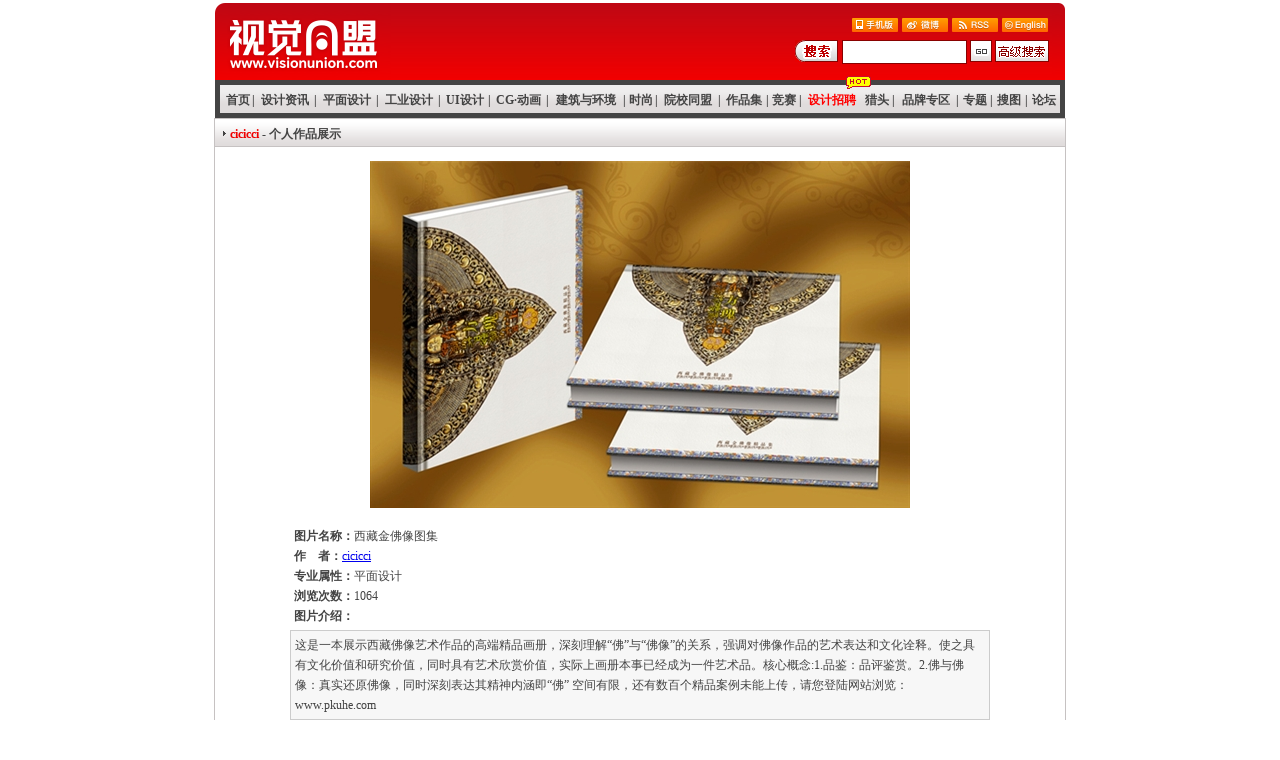

--- FILE ---
content_type: text/html;charset=GBK
request_url: http://www.visionunion.com/individual_picture.jsp?id=18178
body_size: 2587
content:




<html>
<head>
<!--BaiDu Auto push-->
<script>
(function(){
    var bp = document.createElement('script');
    var curProtocol = window.location.protocol.split(':')[0];
    if (curProtocol === 'https'){
   bp.src = 'https://zz.bdstatic.com/linksubmit/push.js';
  }
  else{
  bp.src = 'http://push.zhanzhang.baidu.com/push.js';
  }
    var s = document.getElementsByTagName("script")[0];
    s.parentNode.insertBefore(bp, s);
})();
</script>
<!--BaiDu Auto push End-->
<title>cicicci个人作品 - 个人主页 - 视觉同盟(VisionUnion.com)</title>
<meta http-equiv="Content-Type" content="text/html; charset=GBK">
<link rel="stylesheet" href="css/indivdual.css" type="text/css">
</head>

<body bgcolor="#ffffff" leftmargin="0" topmargin="3" marginwidth="0">
	<script language="JavaScript" src="js/overall_head.js"></script>
<table bgcolor="#ffffff" width="850" border=0 cellpadding=0 cellspacing=0 align="center">
  <tr>
    <td>



</td>
  </tr>
</table>
<table bgcolor="#C6C2C2" width="850" border=0 cellpadding=0 cellspacing=1 align="center">
<tr>
<td bgcolor="#ffffff" width="850" align="center" valign="top">
<table bgcolor="#C6C2C2" width="850" height="27" border=0 cellpadding=0 cellspacing=0 align="center">
<tr>
<td align="center" background="images/individual/bg05.gif" width="10"><img src="images/individual/arrow_02.gif" width="15" height="27"></td>
<td background="images/individual/bg05.gif" class="tit01"><img src="images/blank.gif" width="1" height="4"><br><b><font color="#ef0000">cicicci</font> - 个人作品展示</b></td>

<td align="center" background="images/individual/bg05.gif" width="70"><img src="images/blank.gif" width="63" height="27" border="0"></td>
<td align="center" background="images/individual/bg05.gif" width="70"><img src="images/blank.gif" width="63" height="27" border="0"></td>
<td align="center" background="images/individual/bg05.gif" width="70"><img src="images/blank.gif" width="63" height="27" border="0"></td>
<td align="center"background="images/individual/bg05.gif" width="70"><img src="images/blank.gif" width="63" height="27" border="0"></td>

</tr>
<tr><td colspan="6" height="1" bgcolor="#C6C2C2"><img src="images/blank.gif" width="1" height="1"></td></tr>
</table>
<img src="images/blank.gif" width="1" height="10"><br>
<table bgcolor="#ffffff" width="850" border=0 cellpadding=0 cellspacing=0 align="center">
<tr>
<td bgcolor="#ffffff" width="850" valign="top">
<table bgcolor="#ffffff" width="700" border=0 cellpadding=4 cellspacing=0 align="center">
              <tr>
                <td align="center"> 
                  
                  <a href="user/61350/1113745883137085.jpg" target="_blank"><img src="user/61350/1113745883137085.jpg" width="540" height="347.0"  border="0"></a> 
                  
                </td>
              </tr>
              <tr>
                <td height="10"><img src="images/blank.gif" width="1" height="1"></td>
              </tr>
              <tr>
                <td class="home01"> <b>图片名称：</b>西藏金佛像图集<br> 
                  <b>作&nbsp;&nbsp;&nbsp;&nbsp;者：</b><a href="private.jsp?id=61350" target="_blank">cicicci</a><br> 
                  <b>专业属性：</b>平面设计<br> 
                  <b>浏览次数：</b>1064<br> <b>图片介绍：</b> </td>
              </tr>
              <tr>
                <td style="border:1px solid #cccccc" bgcolor="#f7f7f7" class="home01"> 
                  这是一本展示西藏佛像艺术作品的高端精品画册，深刻理解“佛”与“佛像”的关系，强调对佛像作品的艺术表达和文化诠释。使之具有文化价值和研究价值，同时具有艺术欣赏价值，实际上画册本事已经成为一件艺术品。核心概念:1.品鉴：品评鉴赏。2.佛与佛像：真实还原佛像，同时深刻表达其精神内涵即“佛”

空间有限，还有数百个精品案例未能上传，请您登陆网站浏览：www.pkuhe.com</td>
              </tr>
            </table>
<br>  
<table bgcolor="#ffffff" width="700" border=0 cellpadding=4 cellspacing=1 align="center">
	<tr><td>
<div class="bdsharebuttonbox"><a href="#" class="bds_more" data-cmd="more"></a><a href="#" class="bds_qzone" data-cmd="qzone" title="分享到QQ空间"></a><a href="#" class="bds_tsina" data-cmd="tsina" title="分享到新浪微博"></a><a href="#" class="bds_tqq" data-cmd="tqq" title="分享到腾讯微博"></a><a href="#" class="bds_renren" data-cmd="renren" title="分享到人人网"></a><a href="#" class="bds_weixin" data-cmd="weixin" title="分享到微信"></a></div>
<script>window._bd_share_config={"common":{"bdSnsKey":{},"bdText":"","bdMini":"2","bdMiniList":false,"bdPic":"","bdStyle":"0","bdSize":"24"},"share":{},"image":{"viewList":["qzone","tsina","tqq","renren","weixin"],"viewText":"分享到：","viewSize":"16"},"selectShare":{"bdContainerClass":null,"bdSelectMiniList":["qzone","tsina","tqq","renren","weixin"]}};with(document)0[(getElementsByTagName('head')[0]||body).appendChild(createElement('script')).src='http://bdimg.share.baidu.com/static/api/js/share.js?v=89860593.js?cdnversion='+~(-new Date()/36e5)];</script>
		</td></tr>
</table>                   
<br>
<table bgcolor="#ffffff" width="728" border=0 cellpadding=0 cellspacing=0 align="center">
<tr bgcolor="#ffffff"><td align=center>



</td></tr></table>
<br>
<table bgcolor="#999999" width="700" border=0 cellpadding=4 cellspacing=1 align="center">
<tr><td colspan="3" bgcolor="#f7f7f7" class="home01"><b>网友评论：</b></td></tr>
<tr>
<td width="15%" bgcolor="#cccccc" class="home01" align="center"><b>作者</b></td>
<td width="65%" bgcolor="#cccccc" class="home01" align="center"><b>评论内容</b></td>
<td width="20%" bgcolor="#cccccc" class="home01" align="center"><b>发表时间</b></td>
</tr>

</table>

<table bgcolor="#ffffff" width="700" border=0 cellpadding=4 cellspacing=0 align="center">
<tr><td height="10"><img src="images/blank.gif" width="1" height="1"></td></tr>

<tr><td style="border:1px solid #cccccc" bgcolor="#f7f7f7" class="home01"><b>发表评论：</b></td></tr>
<tr><td style="border:1px solid #cccccc" class="home01">
<form action="" method="post" name="wwwForm">

用户名：<input type="text" name="code" style="width:185; border:1px solid #757575; font-size:12px; size=15" class="home01"> 密码：<input type="password" name="pwd" style="width:185; border:1px solid #757575; font-size:12px; size=15" class="home01"> <a href="/registerservlet" target="_blank" class="home01"><u>注册</u></a> <a href="sendpassword.htm" target="_blank" class="home01"><u>忘记密码</u></a><br>
<input type="hidden" name="biao" value="0">

<textarea cols="100" name="content" class="link03" rows="5"></textarea>
<center><input type=submit name=".accept" value="提交" onClick="add();"> <input type=reset value="重置" name=".decline"></center>

<input type="hidden" name="id" value="18178">
</form>
</td></tr>
</table>
<img src="images/blank.gif" width="1" height="10"><br>
<table bgcolor="#ffffff" width="700" border=0 cellpadding=4 cellspacing=0 align="center">
	<tr><td align="center">



</td></tr></table>
<img src="images/blank.gif" width="1" height="10"><br>
</td></tr>
</table>
</td></tr>
</table>

<table bgcolor="#ef0000" width="851" border=0 cellpadding=0 cellspacing=0 align="center">
<tr><td height="6"><img src="images/blank.gif" width="1" height="1"></td></tr>
</table>
<img src="images/blank.gif" width="1" height="10"><br>
<script language="JavaScript" src="js/home_footer.js"></script>
<script language="javascript">

function add(){
	var f=document.wwwForm;	
	var s="";
	var t=f.biao.value;
	if(t=="0"){
		s=f.code.value;
		if(s==""){alert("请输入用户名！");f.code.focus();return false;}
		s=f.pwd.value;
		if(s==""){alert("请输入密码！");f.pwd.focus();return false;}
	}
	s=f.content.value;
	if(s==""){alert("请输入评论内容！");f.content.focus();return false;}
	f.action="individual_picture.jsp?action=1";
}
</script>
</body>
</html>


--- FILE ---
content_type: text/css
request_url: http://www.visionunion.com/css/indivdual.css
body_size: 319
content:
.home01 {FONT-SIZE: 12px; COLOR: #444444; LINE-HEIGHT: 20px; FONT-FAMILY: "宋体"; TEXT-DECORATION: none}
.home02 {FONT-SIZE: 12px; COLOR: #ffffff; LINE-HEIGHT: 20px; FONT-FAMILY: "宋体"; TEXT-DECORATION: none}
.link01 {FONT-SIZE: 12px; COLOR: #444444; LINE-HEIGHT: 22px; FONT-FAMILY: "宋体"; TEXT-DECORATION: none}
.link02 {FONT-SIZE: 12px; COLOR: #444444; LINE-HEIGHT: 18px; FONT-FAMILY: "宋体"; TEXT-DECORATION: none}
.link03 {FONT-SIZE: 12px; COLOR: #444444; LINE-HEIGHT: 18px; FONT-FAMILY: "宋体"; TEXT-DECORATION: underline}
.link04 {FONT-SIZE: 12px; COLOR: #E15F00; LINE-HEIGHT: 20px; FONT-FAMILY: "宋体"; TEXT-DECORATION: none;}
.top01 {FONT-SIZE: 12px; COLOR: #65321E; LINE-HEIGHT: 18px; FONT-FAMILY: "宋体"; TEXT-DECORATION: none}
.top02 {FONT-SIZE: 12px; COLOR: #65321E; LINE-HEIGHT: 20px; FONT-FAMILY: "宋体"; TEXT-DECORATION: none}
.tit01 {FONT-SIZE: 12px; COLOR: #444444; LINE-HEIGHT: 20px; FONT-FAMILY: "宋体"; TEXT-DECORATION: none;font-weight: bold;}
.tit02 {FONT-SIZE: 16px; COLOR: #EF0000; LINE-HEIGHT: 20px; FONT-FAMILY: "宋体"; TEXT-DECORATION: none;font-weight: bold;}
.mainwhitebold {FONT-SIZE: 12px;COLOR: #ffffff;FONT-FAMILY: "宋体";TEXT-DECORATION: none;font-weight: bold;}
.time {FONT-SIZE: 9px; COLOR: #777777; LINE-HEIGHT: 20px; FONT-FAMILY: "Verdana, Arial, Helvetica, sans-serif"; TEXT-DECORATION: none}
A:hover {COLOR:#E15F00; TEXT-DECORATION: underline}

--- FILE ---
content_type: text/css
request_url: http://www.visionunion.com/css/cop_css.css
body_size: 136
content:
.cop {FONT-SIZE: 9px; COLOR: #444444; LINE-HEIGHT: 20px; FONT-FAMILY: Verdana,Arial,Helvetica,"宋体"; TEXT-DECORATION: none}

--- FILE ---
content_type: application/x-javascript
request_url: http://www.visionunion.com/js/home_footer.js
body_size: 676
content:
document.write("<link rel='stylesheet' href='http://www.visionunion.com/css/cop_css.css' type='text/css'>");
document.write("<table width='960' border=0 cellpadding=0 cellspacing=0 align='center'>");
document.write("<tr><td align='center' class='home01'>");
document.write("<a href='http://www.visionunion.com/help/aboutus_en.htm' class='home01' target='_blank'>English</a> | <a href='http://www.visionunion.com/help/aboutus.htm' class='home01' target='_blank'>关于我们</a> | <a href='http://www.visionunion.com/help/site_map.htm' class='home01' target='_blank'>站点地图</a> | <a href='http://www.visionunion.com/help/contact.htm' class='home01' target='_blank'>联系热线</a> | <a href='http://www.visionunion.com/help/vu_link.htm' class='home01' target='_blank'>合作伙伴</a> | <a href='http://www.visionunion.com/help/artistic_adviser.htm' class='home01' target='_blank'>艺术顾问</a> | <a href='http://www.visionunion.com/help/mobile.htm' class='home01' target='_blank'><font color='red'>手机版</font></a> | <a href='http://www.visionunion.com' class='home01' target='_blank'>视觉同盟</a><br>");
document.write("<font class='cop'>版权所有 &copy; 2004-2025 视觉同盟（VisionUnion.com）<br>");
document.write("Copyright &copy; 2004-2025 VisionUnion.com Incorporated. All rights reserved</font><br>");
document.write("<a href='http://www.beian.miit.gov.cn/' class='home01' target=_blank>京ICP备09005192号</a>");
document.write("</td></tr>");
document.write("</table>");
document.write("<table width='960' border=0 cellpadding=0 cellspacing=0 align='center'><tr><td align='center' class='home01'>视觉同盟旗下子站：<a href='http://www.visionunion.com/brandarea.jsp' target='_blank' class='home01'><font color='#ff0000'>品牌专区</font></a> | <a href='#' target='_blank' class='home01'>创意设计人才网</a> | <a href='http://blog.visionunion.com' target='_blank' class='home01'>视觉同盟社区</a> | <a href='http://forum.visionunion.com' target='_blank' class='home01'>视觉同盟论坛</a> | <a href='http://www.visionunion.com/help/aboutus_en.htm' target='_blank' class='home01'>英文版</a></a></td></tr></table>");


--- FILE ---
content_type: application/x-javascript
request_url: http://www.visionunion.com/js/overall_head.js
body_size: 1549
content:
document.write("<table width='850' border=0 cellpadding=0 cellspacing=0 align='center'>");
document.write("<form action='http://www.visionunion.com/ggsearch.htm' id='cse-search-box' target='_blank'>");
document.write("<tr>");
document.write("<td width='176'><a href='http://www.visionunion.com/' title='视觉同盟(VisionUnion.com)'><img src='http://www.visionunion.com/images/vu_logo.png' width='176' height='77' border='0' alt='视觉同盟(VisionUnion.com)'></a></td>");
document.write("<td background='http://www.visionunion.com/images/tiltle_bg_01.png' align='right'><img src='http://www.visionunion.com/images/blank.gif' height='77'></td>");
document.write("<td background='http://www.visionunion.com/images/tiltle_bg_01.png' width='257' align='center'>");
document.write("<table width='257' border=0 cellpadding=0 cellspacing=0 align='center'>");
document.write("<tr><td align='right' colspan='4'><a href='http://www.visionunion.com/help/mobile.htm' target='_blank' title='手机版'><img src='http://www.visionunion.com/images/mobile.png' width='46' height='14' border='0' alt='手机版'></a> <a href='http://e.weibo.com/design1215' target='_blank' title='同盟微博'><img src='http://www.visionunion.com/images/weibo.png' width='46' height='14' border='0' alt='同盟微博'></a> <a href='http://www.visionunion.com/admin/xml/rss.xml' target='_blank' title='点击订阅视觉同盟网站RSS更新'><img src='http://www.visionunion.com/images/rss.png' width='46' height='14' border='0' alt='点击订阅视觉同盟网站RSS更新'></a> <a href='http://www.visionunion.com/help/aboutus_en.htm' target='_blank' title='English'><img src='http://www.visionunion.com/images/en.png' width='46' height='14' border='0' alt='English'></a><img src='http://www.visionunion.com/images/blank.gif' width='4' height='1'></td></tr>");
document.write("<tr>");
document.write("<td width='43' align='center'><img src='http://www.visionunion.com/images/blank.gif' width='1' height='3'><br><img src='http://www.visionunion.com/images/top_stit.gif' width='43' height='22' alt='站内搜索'></td>");
document.write("<td width='132' align='center'><img src='http://www.visionunion.com/images/blank.gif' width='1' height='4'><br><input type='hidden' name='cx' value='009916727626023180041:khim2evo43k' /><input type='hidden' name='cof' value='FORID:9' /><input type='hidden' name='ie' value='GBK' /><input type='text' name='q' style='width:125; border:1px solid #890100; font-size:15px; size=15' class='home01'></td>");
document.write("<td width='22' align='center'><img src='http://www.visionunion.com/images/blank.gif' width='1' height='3'><br><input type='image' src='http://www.visionunion.com/images/top_go.gif' width='22' height='22' border='0' alt='Go' align='absbottom' name='sa'></td>");
document.write("<td width='60' align='center'><img src='http://www.visionunion.com/images/blank.gif' width='1' height='3'><br><a href='http://www.visionunion.com/filesearchgaoji.jsp' target='_blank'><img src='http://www.visionunion.com/images/top_gj.gif' width='54' height='22' border='0' alt='高级搜索'></a></td>");
document.write("</tr></table></td>");
document.write("<td width='13' align='right'><img src='http://www.visionunion.com/images/bg_right.png' width='13' height='77'></td>");
document.write("</tr>");
document.write("</form>");
document.write("</table>");
document.write("<table bgcolor='#444444' width='850' border=0 cellpadding=0 cellspacing=5 align='center'>");
document.write("<tr><td align='center'>");
document.write("<table background='http://www.visionunion.com/images/top_bg.gif' width='840' height='28' border=0 cellpadding=0 cellspacing=0>");
document.write("<tr>");
document.write("<td align='center' height='28'><img src='http://www.visionunion.com/images/blank.gif' width='3' height='1'></td>");
document.write("<td align='center' height='28' class='home01'><img src='http://www.visionunion.com/images/blank.gif' width='1' height='2'><br><b><a href='http://www.visionunion.com' class='home01'>首页</a></b></td>");
document.write("<td align='center' height='28' class='home01'><img src='http://www.visionunion.com/images/blank.gif' width='1' height='2'><br><b>|</b></td>");
document.write("<td align='center' height='28' class='home01'><img src='http://www.visionunion.com/images/blank.gif' width='1' height='2'><br><b><a href='http://www.visionunion.com/news.jsp?$REQUERY$=1' class='home01'>设计资讯</a></b></td>");
document.write("<td align='center' height='28' class='home01'><img src='http://www.visionunion.com/images/blank.gif' width='1' height='2'><br><b>|</b></td>");
document.write("<td align='center' height='28' class='home01'><img src='http://www.visionunion.com/images/blank.gif' width='1' height='2'><br><b><a href='http://www.visionunion.com/plane.jsp' class='home01'>平面设计</a></b></td>");
document.write("<td align='center' height='28' class='home01'><img src='http://www.visionunion.com/images/blank.gif' width='1' height='2'><br><b>|</b></td>");
document.write("<td align='center' height='28' class='home01'><img src='http://www.visionunion.com/images/blank.gif' width='1' height='2'><br><b><a href='http://www.visionunion.com/industry.jsp' class='home01'>工业设计</a></b></td>");
document.write("<td align='center' height='28' class='home01'><img src='http://www.visionunion.com/images/blank.gif' width='1' height='2'><br><b>|</b></td>");
document.write("<td align='center' height='28' class='home01'><img src='http://www.visionunion.com/images/blank.gif' width='1' height='2'><br><b><a href='http://www.visionunion.com/interface.jsp' class='home01'>UI设计</a></b></td>");
document.write("<td align='center' height='28' class='home01'><img src='http://www.visionunion.com/images/blank.gif' width='1' height='2'><br><b>|</b></td>");
document.write("<td align='center' height='28' class='home01'><img src='http://www.visionunion.com/images/blank.gif' width='1' height='2'><br><b><a href='http://www.visionunion.com/cg.jsp' class='home01'>CG·动画</a></b></td>");
document.write("<td align='center' height='28' class='home01'><img src='http://www.visionunion.com/images/blank.gif' width='1' height='2'><br><b>|</b></td>");
document.write("<td align='center' height='28' class='home01'><img src='http://www.visionunion.com/images/blank.gif' width='1' height='2'><br><b><a href='http://www.visionunion.com/architecture.jsp' class='home01'>建筑与环境</a></b></td>");
document.write("<td align='center' height='28' class='home01'><img src='http://www.visionunion.com/images/blank.gif' width='1' height='2'><br><b>|</b></td>");
document.write("<td align='center' height='28' class='home01'><img src='http://www.visionunion.com/images/blank.gif' width='1' height='2'><br><b><a href='http://www.visionunion.com/fashion.jsp' class='home01'>时尚</a></b></td>");
document.write("<td align='center' height='28' class='home01'><img src='http://www.visionunion.com/images/blank.gif' width='1' height='2'><br><b>|</b></td>");
document.write("<td align='center' height='28' class='home01'><img src='http://www.visionunion.com/images/blank.gif' width='1' height='2'><br><b><a href='http://www.visionunion.com/school.jsp' class='home01'>院校同盟</a></b></td>");
document.write("<td align='center' height='28' class='home01'><img src='http://www.visionunion.com/images/blank.gif' width='1' height='2'><br><b>|</b></td>");
document.write("<td align='center' height='28' class='home01'><img src='http://www.visionunion.com/images/blank.gif' width='1' height='2'><br><b><a href='http://www.visionunion.com/member.jsp' class='home01'>作品集</a></b></td>");
document.write("<td align='center' height='28' class='home01'><img src='http://www.visionunion.com/images/blank.gif' width='1' height='2'><br><b>|</b></td>");
document.write("<td align='center' height='28' class='home01'><img src='http://www.visionunion.com/images/blank.gif' width='1' height='2'><br><b><a href='http://www.visionunion.com/contest.jsp' class='home01'>竞赛</a></b></td>");
document.write("<td align='center' height='28' class='home01'><img src='http://www.visionunion.com/images/blank.gif' width='1' height='2'><br><b>|</b></td>");
document.write("<td align='center' height='28' class='home01'><img src='http://www.visionunion.com/images/blank.gif' width='1' height='2'><br><b><a href='http://www.visionunion.com' class='home01'><SPAN style='POSITION: absolute; PADDING-BOTTOM: 0px; MARGIN: -14px 0px 0px; PADDING-LEFT: 38px; PADDING-RIGHT: 0px; PADDING-TOP: 0px'><IMG src='http://www.visionunion.com/images/menuhot.gif'></SPAN><font color='red'>设计招聘</font></a></b></td>");
document.write("<td align='center' height='28' class='home01'><img src='http://www.visionunion.com/images/blank.gif' width='1' height='2'><br><b><a href='http://www.visionunion.com' class='home01' target='_blank'>猎头</a></b></td>");
document.write("<td align='center' height='28' class='home01'><img src='http://www.visionunion.com/images/blank.gif' width='1' height='2'><br><b>|</b></td>");
document.write("<td align='center' height='28' class='home01'><img src='http://www.visionunion.com/images/blank.gif' width='1' height='2'><br><b><a href='brandarea.jsp' class='home01'>品牌专区</a></b></td>");
document.write("<td align='center' height='28' class='home01'><img src='http://www.visionunion.com/images/blank.gif' width='1' height='2'><br><b>|</b></td>");
document.write("<td align='center' height='28' class='home01'><img src='http://www.visionunion.com/images/blank.gif' width='1' height='2'><br><b><a href='http://www.visionunion.com/speciallistall.jsp?$REQUERY$=1' class='home01'>专题</a></b></td>");
document.write("<td align='center' height='28' class='home01'><img src='http://www.visionunion.com/images/blank.gif' width='1' height='2'><br><b>|</b></td>");
document.write("<td align='center' height='28' class='home01'><img src='http://www.visionunion.com/images/blank.gif' width='1' height='2'><br><b><a href='http://www.visionunion.com/soutu.jsp' class='home01'>搜图</a></b></td>");
document.write("<td align='center' height='28' class='home01'><img src='http://www.visionunion.com/images/blank.gif' width='1' height='2'><br><b>|</b></td>");
document.write("<td align='center' height='28' class='home01'><img src='http://www.visionunion.com/images/blank.gif' width='1' height='2'><br><b><a href='http://forum.visionunion.com' class='home01'>论坛</a></b></td>");
document.write("</td></tr>");
document.write("</table>");
document.write("</td></tr>");
document.write("</table>");

var _bdhmProtocol = (("https:" == document.location.protocol) ? " https://" : " http://");                                                                   
document.write(unescape("%3Cscript src='" + _bdhmProtocol + "hm.baidu.com/h.js%3F3537a982d26bdc5884edbe32e02c01e0' type='text/javascript'%3E%3C/script%3E"));
